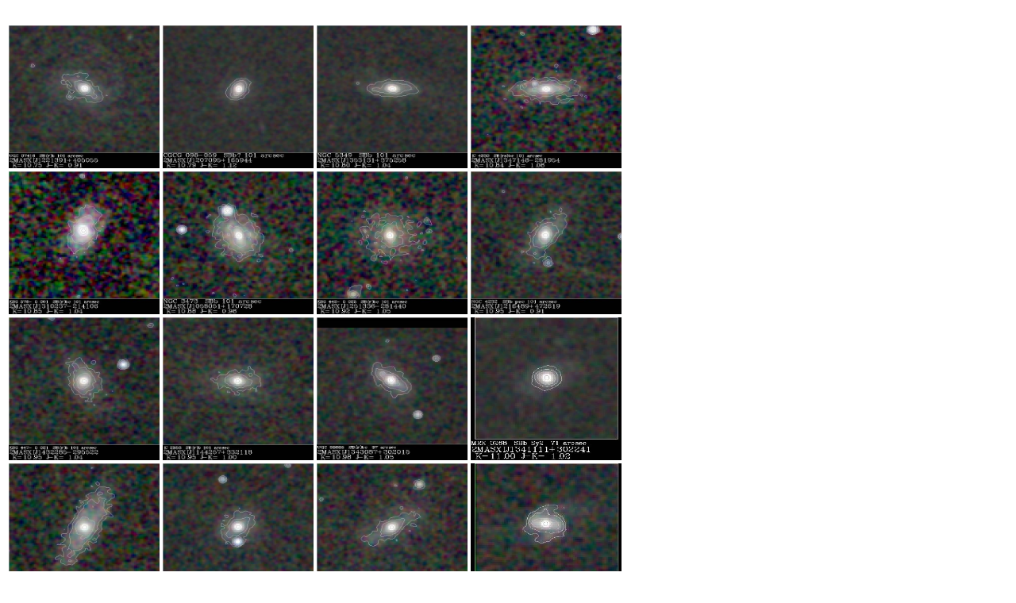

--- FILE ---
content_type: text/html; charset=UTF-8
request_url: https://www.ipac.caltech.edu/2mass/gallery/galmorph/SBb/page_2.html
body_size: 4727
content:
 <html>
 <body>
 <font size = 4>
 <body bgcolor="#FFFFFF">
 <br>
 <TABLE width=50%>
 <tr align=center>
<td width=25%>
<a href="g080_220_005755.jpg">
<IMG SRC="g080_220_005755.jpg" height=180 width=190></a>
</td>
<td width=25%>
<a href="g139_044_003438.jpg">
<IMG SRC="g139_044_003438.jpg" height=180 width=190></a>
</td>
<td width=25%>
<a href="g050_091_002316.jpg">
<IMG SRC="g050_091_002316.jpg" height=180 width=190></a>
</td>
<td width=25%>
<a href="g064_198_002268.jpg">
<IMG SRC="g064_198_002268.jpg" height=180 width=190></a>
</td>
 </tr><tr align=center>
<td width=25%>
<a href="g081_103_002262.jpg">
<IMG SRC="g081_103_002262.jpg" height=180 width=190></a>
</td>
<td width=25%>
<a href="g137_044_004504.jpg">
<IMG SRC="g137_044_004504.jpg" height=180 width=190></a>
</td>
<td width=25%>
<a href="g037_080_002503.jpg">
<IMG SRC="g037_080_002503.jpg" height=180 width=190></a>
</td>
<td width=25%>
<a href="g051_033_003931.jpg">
<IMG SRC="g051_033_003931.jpg" height=180 width=190></a>
</td>
 </tr><tr align=center>
<td width=25%>
<a href="g021_267_011386.jpg">
<IMG SRC="g021_267_011386.jpg" height=180 width=190></a>
</td>
<td width=25%>
<a href="g098_150_003359.jpg">
<IMG SRC="g098_150_003359.jpg" height=180 width=190></a>
</td>
<td width=25%>
<a href="g108_256_000484.jpg">
<IMG SRC="g108_256_000484.jpg" height=180 width=190></a>
</td>
<td width=25%>
<a href="g104_244_000593.jpg">
<IMG SRC="g104_244_000593.jpg" height=180 width=190></a>
</td>
 </tr><tr align=center>
<td width=25%>
<a href="g040_173_004171.jpg">
<IMG SRC="g040_173_004171.jpg" height=180 width=190></a>
</td>
<td width=25%>
<a href="g067_033_004945.jpg">
<IMG SRC="g067_033_004945.jpg" height=180 width=190></a>
</td>
<td width=25%>
<a href="g053_162_002593.jpg">
<IMG SRC="g053_162_002593.jpg" height=180 width=190></a>
</td>
<td width=25%>
<a href="g089_174_003429.jpg">
<IMG SRC="g089_174_003429.jpg" height=180 width=190></a>
</td>
 </tr><tr align=center>
<td width=25%>
<a href="g014_185_004493.jpg">
<IMG SRC="g014_185_004493.jpg" height=180 width=190></a>
</td>
<td width=25%>
<a href="g063_139_004484.jpg">
<IMG SRC="g063_139_004484.jpg" height=180 width=190></a>
</td>
<td width=25%>
<a href="g021_009_000265.jpg">
<IMG SRC="g021_009_000265.jpg" height=180 width=190></a>
</td>
<td width=25%>
<a href="g079_009_006579.jpg">
<IMG SRC="g079_009_006579.jpg" height=180 width=190></a>
</td>
 </tr><tr align=center>
<td width=25%>
<a href="g025_080_001657.jpg">
<IMG SRC="g025_080_001657.jpg" height=180 width=190></a>
</td>
<td width=25%>
<a href="g042_209_005042.jpg">
<IMG SRC="g042_209_005042.jpg" height=180 width=190></a>
</td>
<td width=25%>
<a href="g098_009_000329.jpg">
<IMG SRC="g098_009_000329.jpg" height=180 width=190></a>
</td>
<td width=25%>
<a href="g071_115_002553.jpg">
<IMG SRC="g071_115_002553.jpg" height=180 width=190></a>
</td>
 </tr><tr align=center>
<td width=25%>
<a href="g108_162_004490.jpg">
<IMG SRC="g108_162_004490.jpg" height=180 width=190></a>
</td>
<td width=25%>
<a href="g063_185_004265.jpg">
<IMG SRC="g063_185_004265.jpg" height=180 width=190></a>
</td>
<td width=25%>
<a href="g072_267_000230.jpg">
<IMG SRC="g072_267_000230.jpg" height=180 width=190></a>
</td>
<td width=25%>
<a href="g040_173_002045.jpg">
<IMG SRC="g040_173_002045.jpg" height=180 width=190></a>
</td>
 </tr><tr align=center>
<td width=25%>
<a href="g037_257_005778.jpg">
<IMG SRC="g037_257_005778.jpg" height=180 width=190></a>
</td>
<td width=25%>
<a href="g012_150_003930.jpg">
<IMG SRC="g012_150_003930.jpg" height=180 width=190></a>
</td>
<td width=25%>
<a href="g100_127_003576.jpg">
<IMG SRC="g100_127_003576.jpg" height=180 width=190></a>
</td>
<td width=25%>
<a href="g021_056_004250.jpg">
<IMG SRC="g021_056_004250.jpg" height=180 width=190></a>
</td>
 </tr><tr align=center>
<td width=25%>
<a href="g121_173_002421.jpg">
<IMG SRC="g121_173_002421.jpg" height=180 width=190></a>
</td>
<td width=25%>
<a href="g062_033_005943.jpg">
<IMG SRC="g062_033_005943.jpg" height=180 width=190></a>
</td>
<td width=25%>
<a href="g023_103_003801.jpg">
<IMG SRC="g023_103_003801.jpg" height=180 width=190></a>
</td>
<td width=25%>
<a href="g090_174_003595.jpg">
<IMG SRC="g090_174_003595.jpg" height=180 width=190></a>
</td>
 </tr><tr align=center>
<td width=25%>
<a href="g037_233_006678.jpg">
<IMG SRC="g037_233_006678.jpg" height=180 width=190></a>
</td>
<td width=25%>
<a href="g110_021_000620.jpg">
<IMG SRC="g110_021_000620.jpg" height=180 width=190></a>
</td>
<td width=25%>
<a href="g033_209_001336.jpg">
<IMG SRC="g033_209_001336.jpg" height=180 width=190></a>
</td>
<td width=25%>
<a href="g072_257_009436.jpg">
<IMG SRC="g072_257_009436.jpg" height=180 width=190></a>
</td>
 </tr><tr align=center>
</table>
</body></html>
